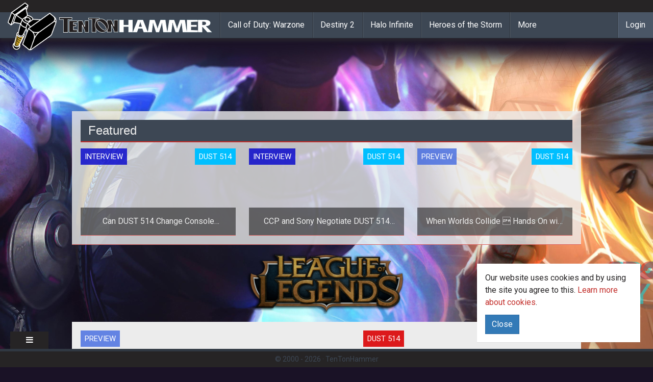

--- FILE ---
content_type: text/html; charset=utf-8
request_url: https://www.tentonhammer.com/articles/dust-514-blasting-into-the-eve-universe-at-e3-2011
body_size: 8430
content:
<!DOCTYPE html>
<html ng-app='app'>
<head>
<meta charset="utf-8">
<title>Ten Ton Hammer | DUST 514  Blasting into the EVE Universe at E3 2011</title>
<link rel="icon" type="image/png" href="/assets/logo-d88234aeaf27466aad25b6a2167ea9ac3b94dd3a91a6a1a6475f3cf5eb2dc56f.png" sizes="32x32 64x64">
<link rel="icon" type="image/x-icon" href="/images/favicon.ico">
<meta name="description" content="The official site for DUST 514 went live just in time for E3 2011, and with it came some of the first details surrounding just how deeply the connections to EVE Online">
<link rel="canonical" href="https://www.tentonhammer.com/articles/dust-514-blasting-into-the-eve-universe-at-e3-2011">
<meta property="og:title" content="DUST 514  Blasting into the EVE Universe at E3 2011">
<meta property="og:type" content="article">
<meta property="og:url" content="https://www.tentonhammer.com/articles/dust-514-blasting-into-the-eve-universe-at-e3-2011">
<meta property="og:image" content="/images/medium/missing.png">
<meta property="og:article:published_time" content="2011-06-09T17:52:14Z">
<meta property="og:article:modified_time" content="2016-03-29T22:01:12Z">
<meta content='IE=edge' http-equiv='X-UA-Compatible'>
<meta content='width=device-width, initial-scale=1' name='viewport'>
<link href='https://www.tentonhammer.com/articles/dust-514-blasting-into-the-eve-universe-at-e3-2011.amp' rel='amphtml'>
<link rel="stylesheet" href="/assets/application-5dc0f7c346aa87a32ebd9239ea3b060c509374aaa672eabb4109821826c3f21b.css" media="all" data-turbolinks-track="true" />
<meta name="csrf-param" content="authenticity_token" />
<meta name="csrf-token" content="p0e1G_QYKKrnSPAxhhCJ-BqCQF2_haZUwHiPrH7Ek1wLhReY6j2LRyy-nTXtt4dBSQkF2Lt8s42gQlcLwhzc3w" />
<script>
  (function() {
    if ("-ms-user-select" in document.documentElement.style && navigator.userAgent.match(/IEMobile\/10\.0/)) {
      var msViewportStyle = document.createElement("style");
      msViewportStyle.appendChild(
        document.createTextNode("@-ms-viewport{width:auto!important}")
      );
      document.getElementsByTagName("head")[0].appendChild(msViewportStyle);
    }
  })();
</script>
<!-- HTML5 shim and Respond.js for IE8 support of HTML5 elements and media queries -->
<!-- WARNING: Respond.js doesn't work if you view the page via file:// -->
<!--[if lt IE 9]>
<script src="https://oss.maxcdn.com/html5shiv/3.7.2/html5shiv.min.js"></script>
<script src="https://oss.maxcdn.com/respond/1.4.2/respond.min.js"></script>
<![endif]-->
<script src="/assets/application-f3dc232f543533b7d67c719218cdfc958000b2f5164c483a73ded4d02eec971b.js" data-turbolinks-track="true"></script>
<script>
  window.current_user = ;
  window.siteskins = [ {"url":"/api/siteskins/70/click","impression_url":"/api/siteskins/70/impression","tracking_link":"","background_image_url":"https://assets.tentonhammer.com/siteskins/background_images/000/000/070/default/AORCampaign3.jpg","banner_image_url":"https://assets.tentonhammer.com/siteskins/banner_images/000/000/070/default/AORBanner.png","background_color":"rgba(26,18,38,1)","left_image_url":null,"right_image_url":null} ];
</script>
<script async='async' src='https://www.googletagservices.com/tag/js/gpt.js'></script> 
<script> var googletag = googletag || {}; googletag.cmd = googletag.cmd || []; </script> 
<script> googletag.cmd.push(function() { googletag.defineSlot('/19395452/tentonhammer_below_content', [[630, 500], [320, 165]], 'div-gpt-ad-1501254377164-0').addService(googletag.pubads()); googletag.defineSlot('/19395452/tentonhammer_box_above', [300, 250], 'div-gpt-ad-1501254377164-1').addService(googletag.pubads()); googletag.defineSlot('/19395452/tentonhammer_box_above_front', [300, 250], 'div-gpt-ad-1501254377164-2').addService(googletag.pubads()); googletag.defineSlot('/19395452/tentonhammer_box_lower_front', [300, 250], 'div-gpt-ad-1501254377164-3').addService(googletag.pubads()); googletag.defineSlot('/19395452/tentonhammer_leaderboard_above', [[970, 90], [728, 90], [320, 50]], 'div-gpt-ad-1501254377164-4').addService(googletag.pubads()); googletag.defineSlot('/19395452/tentonhammer_leaderboard_above_front', [[970, 90], [728, 90], [320, 50]], 'div-gpt-ad-1501254377164-5').addService(googletag.pubads()); googletag.defineSlot('/19395452/tentonhammer_box_lower', [300, 250], 'div-gpt-ad-1501254377164-6').addService(googletag.pubads()); googletag.defineSlot('/19395452/tentonhammer_leaderboard_lower', [[970, 90], [728, 90], [320, 50]], 'div-gpt-ad-1501254377164-7').addService(googletag.pubads()); googletag.defineSlot('/19395452/tentonhammer_leaderboard_lower_front', [[970, 90], [728, 90], [320, 50]], 'div-gpt-ad-1501254377164-8').addService(googletag.pubads()); googletag.pubads().enableSingleRequest(); googletag.enableServices(); }); </script>
</head>
<body class='html'>
<div class='container'>
<p class='notice'></p>
<p class='alert'></p>
</div>
<!-- - -->
<div class='siteskin-background-region hidden-xs'></div>
<div class='container'>
<section class='top_nav'>
<div class='region region-topnav'>
<nav class='navbar navbar-default navbar-fixed-top main-menu' role='navigation'>
<div class='nav-utility container-fluid'>
<div class='navbar-social row'></div>
</div>
<div class='nav-main container-fluid'>
<div class='navbar-header'>
<button class='navbar-toggle' data-target='.navbar-collapse' data-toggle='collapse' type='button'>
<span class='sr-only'>Toggle navigation</span>
<span class='icon-bar'></span>
<span class='icon-bar'></span>
<span class='icon-bar'></span>
</button>
<a class='navbar-brand' href='/'>
<span class='hammer'>
<img src="/assets/logo-d88234aeaf27466aad25b6a2167ea9ac3b94dd3a91a6a1a6475f3cf5eb2dc56f.png" />
</span>
<span class='logo'>
<img src="/assets/word-logo-645404537a0e0ff030900eee7e6bd4cbe976f09442469db92c4bf26ba229d5e9.png" />
</span>
</a>
</div>
<div class='collapse navbar-collapse'>
<ul class='nav navbar-nav'>
<li>
<a href="/games/call-of-duty-warzone">Call of Duty: Warzone</a>
</li>
<li>
<a href="/games/destiny-2">Destiny 2</a>
</li>
<li>
<a href="/games/halo-infinite">Halo Infinite</a>
</li>
<li>
<a href="/games/heroes-of-the-storm">Heroes of the Storm</a>
</li>
<li>
<a href='/games'>More</a>
</li>
</ul>
<div class='sso_nav'>
<ul class='nav navbar-nav'>
<li>
<a href="/users/sign_in">Login</a>
</li>
</ul>
</div>
<div class='mgi_sso_nav'></div>
</div>
</div>
</nav>
</div>
</section>
</div>
<div class='container content-header-primary'>
<div class='region region-dfp-ad-header'>
<div class='block block-mgi-dfp'>
<div class='content'>
<div id='div-gpt-ad-1501254377164-4'> <script> googletag.cmd.push(function() { googletag.display('div-gpt-ad-1501254377164-4'); }); </script> </div>
</div>
</div>

</div>
</div>
<div class='mgi_alert'></div>
<div class='container content-header-wrapper'>

<div class='block hidden-xs'>
<h2>Featured</h2>
<div class='mgi_search_result'>
<div class='row'>
<div class='col-md-4 no-margin'>
<div class='div'>
<div class='image-wrap'>
<meta itemType='https://schema.org/WebPage' itemid='https://www.tentonhammer.com/articles/can-dust-514-change-console-shooters-forever' itemprop='mainEntityOfPage' itemscope=''>
<div class='category-link' style='background-color:rgba(0,0,205,0.8)'>Interview</div>
<div class='game-link' style='background-color:#00bfff'>DUST 514</div>
<a href="/articles/can-dust-514-change-console-shooters-forever"><div itemprop='image' itemscope='' itemtype='https://schema.org/ImageObject'>
<img src="/images/small/missing.png" />
<meta content='/images/medium/missing.png' itemprop='url'>
<meta content='634' itemprop='width'>
<meta content='356' itemprop='height'>
</div>
<div class='info-overlay'>
<div class='title-wrap'>
<div class='title'>
Can DUST 514 Change Console Shooters Forever?
</div>
</div>
<div class='teaser-wrap'>
<div class='teaser' itemprop='headline'>
&lt;p&gt;CCP Executive Producer  Brandon Laurino talks changing console  shooters forever with &lt;a href=&quot;http://www.te
</div>
</div>
</div>
</a><div itemprop='publisher' itemscope='' itemtype='https://schema.org/Organization'>
<div itemprop='logo' itemscope='' itemtype='https://schema.org/ImageObject'>
<meta content='https://www.tentonhammer.com/assets/word-logo-645404537a0e0ff030900eee7e6bd4cbe976f09442469db92c4bf26ba229d5e9.png' itemprop='url'>
<meta content='600' itemprop='width'>
<meta content='60' itemprop='height'>
</div>
<meta content='Ten Ton Hammer' itemprop='name'>
<meta content='https://www.tentonhammer.com/' itemprop='url'>
</div>
</div>
</div>

</div>
<div class='col-md-4 no-margin'>
<div class='div'>
<div class='image-wrap'>
<meta itemType='https://schema.org/WebPage' itemid='https://www.tentonhammer.com/articles/ccp-and-sony-negotiate-dust-514-virtual-items-policy' itemprop='mainEntityOfPage' itemscope=''>
<div class='category-link' style='background-color:rgba(0,0,205,0.8)'>Interview</div>
<div class='game-link' style='background-color:#00bfff'>DUST 514</div>
<a href="/articles/ccp-and-sony-negotiate-dust-514-virtual-items-policy"><div itemprop='image' itemscope='' itemtype='https://schema.org/ImageObject'>
<img src="/images/small/missing.png" />
<meta content='/images/medium/missing.png' itemprop='url'>
<meta content='634' itemprop='width'>
<meta content='356' itemprop='height'>
</div>
<div class='info-overlay'>
<div class='title-wrap'>
<div class='title'>
CCP and Sony Negotiate DUST 514 Virtual Items Policy
</div>
</div>
<div class='teaser-wrap'>
<div class='teaser' itemprop='headline'>
&lt;p&gt;Sony Computer Entertainment and CCP negotiate the policy for  &lt;em&gt;DUST 514&lt;/em&gt; virtual items on the Playsta
</div>
</div>
</div>
</a><div itemprop='publisher' itemscope='' itemtype='https://schema.org/Organization'>
<div itemprop='logo' itemscope='' itemtype='https://schema.org/ImageObject'>
<meta content='https://www.tentonhammer.com/assets/word-logo-645404537a0e0ff030900eee7e6bd4cbe976f09442469db92c4bf26ba229d5e9.png' itemprop='url'>
<meta content='600' itemprop='width'>
<meta content='60' itemprop='height'>
</div>
<meta content='Ten Ton Hammer' itemprop='name'>
<meta content='https://www.tentonhammer.com/' itemprop='url'>
</div>
</div>
</div>

</div>
<div class='col-md-4 no-margin'>
<div class='div'>
<div class='image-wrap'>
<meta itemType='https://schema.org/WebPage' itemid='https://www.tentonhammer.com/articles/when-worlds-collide-hands-on-with-dust-514' itemprop='mainEntityOfPage' itemscope=''>
<div class='category-link' style='background-color:rgba(65,105,225,0.8)'>Preview</div>
<div class='game-link' style='background-color:#00bfff'>DUST 514</div>
<a href="/articles/when-worlds-collide-hands-on-with-dust-514"><div itemprop='image' itemscope='' itemtype='https://schema.org/ImageObject'>
<img src="/images/small/missing.png" />
<meta content='/images/medium/missing.png' itemprop='url'>
<meta content='634' itemprop='width'>
<meta content='356' itemprop='height'>
</div>
<div class='info-overlay'>
<div class='title-wrap'>
<div class='title'>
When Worlds Collide  Hands On with DUST 514
</div>
</div>
<div class='teaser-wrap'>
<div class='teaser' itemprop='headline'>
Discussions with CCP Senior Producer Brandon Laurino and Creative Director Atli Már Sveinsson at EVE Fanfest 20
</div>
</div>
</div>
</a><div itemprop='publisher' itemscope='' itemtype='https://schema.org/Organization'>
<div itemprop='logo' itemscope='' itemtype='https://schema.org/ImageObject'>
<meta content='https://www.tentonhammer.com/assets/word-logo-645404537a0e0ff030900eee7e6bd4cbe976f09442469db92c4bf26ba229d5e9.png' itemprop='url'>
<meta content='600' itemprop='width'>
<meta content='60' itemprop='height'>
</div>
<meta content='Ten Ton Hammer' itemprop='name'>
<meta content='https://www.tentonhammer.com/' itemprop='url'>
</div>
</div>
</div>

</div>
</div>
</div>
</div>

</div>
<div class='content-seperator'></div>
<div class='container content-main-wrapper-body'>
<section class='content'>
<section itemscope='' itemtype='http://schema.org/NewsArticle'>
<div class='header sidebar-top'>
<div class='region-content-header'>
<div class='mgi_search_result'>
<div class='full-width-8'>
<div class='div'>
<div class='image-wrap'>
<meta itemType='https://schema.org/WebPage' itemid='https://www.tentonhammer.com/articles/dust-514-blasting-into-the-eve-universe-at-e3-2011' itemprop='mainEntityOfPage' itemscope=''>
<div class='category-link' style='background-color:rgba(65,105,225,0.8)'>Preview</div>
<div class='game-link'>DUST 514</div>
<a href="/articles/dust-514-blasting-into-the-eve-universe-at-e3-2011"><div itemprop='image' itemscope='' itemtype='https://schema.org/ImageObject'>
<img src="/images/medium/missing.png" />
<meta content='/images/medium/missing.png' itemprop='url'>
<meta content='634' itemprop='width'>
<meta content='356' itemprop='height'>
</div>
<div class='info-overlay'>
<div class='title-wrap'>
<div class='title'>
DUST 514  Blasting into the EVE Universe at E3 2011
</div>
</div>
<div class='teaser-wrap'>
<div class='teaser' itemprop='headline'>
The official site for &lt;span
 style=&quot;font-style: italic;&quot;&gt;DUST 514&lt;/span&gt;
went live just in time for E3 2011, 
</div>
</div>
</div>
</a><div itemprop='publisher' itemscope='' itemtype='https://schema.org/Organization'>
<div itemprop='logo' itemscope='' itemtype='https://schema.org/ImageObject'>
<meta content='https://www.tentonhammer.com/assets/word-logo-645404537a0e0ff030900eee7e6bd4cbe976f09442469db92c4bf26ba229d5e9.png' itemprop='url'>
<meta content='600' itemprop='width'>
<meta content='60' itemprop='height'>
</div>
<meta content='Ten Ton Hammer' itemprop='name'>
<meta content='https://www.tentonhammer.com/' itemprop='url'>
</div>
</div>
</div>

</div>
</div>
<p>
by
<a itemprop="author" itemscope="itemscope" itemtype="https://schema.org/Person" href="/users/reuben-waters"><span itemprop='name'>Reuben Waters</span>
</a>on
<meta class='time date published' content='2011-06-09T17:52:14Z' itemprop='datePublished'>
Jun 09, 2011
</meta>
</p>
</div>
<div class='region-content-header-sidebar'>
<div class='block block-mgi-dfp'>
<div class='content'>
<div id='div-gpt-ad-1501254377164-1' style='height:250px; width:300px;'> <script> googletag.cmd.push(function() { googletag.display('div-gpt-ad-1501254377164-1'); }); </script> </div>
</div>
</div>

<hr>
<ul class='nav nav-pills nav-social-menu'>
<li class='navbar-text'>
<b>Follow Ten Ton Hammer</b>
</li>
<li>
<a href='http://twitter.com/tentonhammer' title=''>
<i class='icon-twitter'></i>
</a>
</li>
<li>
<a href='http://facebook.com/tentonhammernetwork' title=''>
<i class='fa fa-facebook'></i>
</a>
</li>
<li>
<a href='https://plus.google.com/+tentonhammer' title=''>
<i class='fa fa-google-plus'></i>
</a>
</li>
<li>
<a href='https://www.youtube.com/user/tentonhammernetwork' title=''>
<i class='fa fa-youtube'></i>
</a>
</li>
<li>
<a href='http://tentonhammernetwork.tumblr.com/' title=''>
<i class='fa fa-tumblr'></i>
</a>
</li>
<li>
<a href='http://instagram.com/10tonhammer' title=''>
<i class='fa fa-instagram'></i>
</a>
</li>
</ul>

</div>
</div>
<div class='region region-content'>
<div class='content'>
<div class='article-body-wrap' itemprop='articleBody'>
<div class='field-type-text-with-summary'>
<div class="trix-content">
  <p>While still a bit light on major gameplay reveals, one of the more<br>
interesting appointments I’ve had so far at E3 2011 was with<br>
none other than CCP where we learned a bit more about how <span></span>
 style="font-style: italic;"&gt;DUST 514<br>
will factor into the preexisting <span></span>
 style="font-style: italic;"&gt;EVE Online<br>
universe. With the next installment of the <span></span>
 style="font-style: italic;"&gt;Incarna<br>
expansion for <span></span>
 style="font-style: italic;"&gt;EVE<br>
just weeks away, it seemed like a great time to introduce players to<br>
not only the long-awaited ability to step out of their pods and into<br>
the stations, but explain how many of the systems introduced in <span></span>
 style="font-style: italic;"&gt;EVE<br>
over the past few years have contributed to laying the ground work for <span></span>
 style="font-style: italic;"&gt;DUST 514’s<br>
arrival.<br><br>
<br></p>
<p>
<a></a>
 href="http://www.tentonhammer.com/node/99280"&gt;<img>
 style="border: 0px solid ; width: 600px; height: 337px;"<br>
 alt="dust 514"<br>
 src="http://www.tentonhammer.com/image/view/99280"&gt;</p>
<p>Of course one of the biggest announcements for <span></span>
 style="font-style: italic;"&gt;DUST<br>
this week was that it will be a PS3 exclusive, but we also learned<br>
it’s due to release sometime next summer. Given the typical<br>
release schedule for <span></span>
 style="font-style: italic;"&gt;EVE<br>
expansions, a summer 2012 release for <span></span>
 style="font-style: italic;"&gt;DUST<br>
sounds about right given that there will likely need to be more tech<br>
introduced into the game that will help the connection between the two<br>
titles be fully realized once <span></span>
 style="font-style: italic;"&gt;DUST<br>
is ready to launch.<br><br>
<br><br>
So if you’re anything like me and are really looking forward<br>
to sinking your hooks into the shooter side of the <span></span>
 style="font-style: italic;"&gt;EVE<br>
universe, we still have a little while to wait unfortunately. We did,<br>
however, learn a few more details on how deep the connections between<br>
the two games will be along with some insights to what kinds of things<br>
have already been introduced in <span></span>
 style="font-style: italic;"&gt;EVE<br>
to lay some important groundwork.<br><br>
<br><br>
In fact, this process began as far back as 2007, and was a major factor<br>
in the release of <span></span>
 style="font-style: italic;"&gt;Dominion<br>
expansion and the visual revamps to planets. Since planets will<br>
obviously soon play a much larger role than they have to date,<br>
there’s an interesting, direct progression from that initial<br>
visual pass to where development on <span></span>
 style="font-style: italic;"&gt;DUST<br>
has come so far.<br><br>
<br></p>
<p>
<a></a>
 href="http://www.tentonhammer.com/node/99282"&gt;<img>
 style="border: 0px solid ; width: 600px; height: 337px;"<br>
 alt="dust 514"<br>
 src="http://www.tentonhammer.com/image/view/99282"&gt;</p>
<p>In terms of specific details I was able to squeeze out of the CCP team<br>
in a brief Q&amp;A session following their official event<br>
presentation, here are some of the key points I was able to discover.<br><br>
<br><br>
The same corporations can exist in both titles. Likewise, if you have<br>
an alliance in <span></span>
 style="font-style: italic;"&gt;EVE<br>
it will also automatically exist in <span></span>
 style="font-style: italic;"&gt;DUST.&nbsp;<br>
An important aspect of both that’s worth noting is that<br>
– while corps and alliances cross the atmospheric threshold<br>
between games, your characters will not.<br><br>
<br><br>
So your character in <span></span>
 style="font-style: italic;"&gt;EVE<br>
won’t have a copy / clone planet-side, nor will you be able<br>
to create a grunt on the ground and decide that you want to earn their<br>
pilot’s license. The two games may share a universe and even<br>
be played on the same shard, but considering that both titles are<br>
played on different platforms it only makes sense that a line had to be<br>
drawn in the sand for some things.<br><br>
<br><br>
Familiar elements from <span></span>
 style="font-style: italic;"&gt;EVE<br>
will appear in <span></span>
 style="font-style: italic;"&gt;DUST<br>
as well beyond some of the more obvious things you would expect the two<br>
to share. For example, we were shown the familiar Fitting screen to<br>
help illustrate how ground combat vehicles can be upgraded and<br>
specialized in much the same way that ships can.<br><br>
<br></p>
<p>
<a></a>
 href="http://www.tentonhammer.com/node/99283"&gt;<img>
 style="border: 0px solid ; width: 600px; height: 337px;"<br>
 alt="dust 514"<br>
 src="http://www.tentonhammer.com/image/view/99283"&gt;</p>
<p>A common issue I’ve seen in most console RPGs is that complex<br>
UI elements simply don’t work, or tend to rely far too<br>
heavily on scrolling through long menus just to perform basic tasks.<br>
That’s not necessarily even due to bad design - at least not<br>
on the part of game developers – but simply a limitation of<br>
gamepads as the primary interface.<br><br>
<br><br>
So expect that certain UI elements, such as the fitting screen<br>
mentioned above, will be a mix between something you’re<br>
visually familiar with from <span></span>
 style="font-style: italic;"&gt;EVE<br>
while still being somewhat simplified to work better on consoles.<br><br>
<br><br>
Another thing I asked about is whether or not there would be a shared<br>
recruitment system for <span></span>
 style="font-style: italic;"&gt;EVE<br>
corps built into <span></span>
 style="font-style: italic;"&gt;Dust 514,<br>
and while I was told that type of thing is currently being looked into,<br>
as with many aspects of gameplay, it’s still a bit too early<br>
for CCP to discuss in detail. The one thing they did assure us,<br>
however, is that we shouldn’t expect to see <span></span>
 style="font-style: italic;"&gt;EVE’s<br>
notorious learning cliff make a return in <span></span>
 style="font-style: italic;"&gt;DUST,<br>
so we’re looking forward to seeing how the shooter gameplay<br>
shapes up in the coming months.<br><br>
<br></p>
</div>

</div>
<section class='suggested-content'>
<hr>
<p>
<strong>
<em>
To read the latest guides, news, and features you can visit our
<a href="/games/dust-514">DUST 514</a>
Game Page.
</em>
</strong>
</p>
</section>

<div class='social-share'>
<div class='btn-group'>
<a class='btn btn-default' href='https://www.facebook.com/sharer/sharer.php?u=https%3A%2F%2Fwww.tentonhammer.com%2Farticles%2Fdust-514-blasting-into-the-eve-universe-at-e3-2011' style='background-color:#3a5999' target='_blank'>
<i class='fa fa-facebook-official'></i>
Share on Facebook
</a>
<a class='btn btn-default' href='https://plus.google.com/share?url=https%3A%2F%2Fwww.tentonhammer.com%2Farticles%2Fdust-514-blasting-into-the-eve-universe-at-e3-2011' style='background-color:#fd3331' target='_blank'>
<i class='fa fa-google-plus'></i>
Share on Google+
</a>
<a class='btn btn-default' href='http://www.reddit.com/submit/?url=https%3A%2F%2Fwww.tentonhammer.com%2Farticles%2Fdust-514-blasting-into-the-eve-universe-at-e3-2011' style='background-color:blue' target='_blank'>
<i class='fa fa-reddit'></i>
Share on Reddit
</a>
<a class='btn btn-default' href='https://twitter.com/intent/tweet/?url=https%3A%2F%2Fwww.tentonhammer.com%2Farticles%2Fdust-514-blasting-into-the-eve-universe-at-e3-2011' style='background-color:#2daae2' target='_blank'>
<i class='fa fa-twitter'></i>
Share on Twitter
</a>
</div>
</div>

<span class='last-updated'>
Last Updated:
<meta class='date time updated' content='2016-03-29T22:01:12Z' itemprop='dateModified'>
Mar 29, 2016
</meta>
</span>
</div>
</div>
</div>
</section>

<div class='bottom-content'>
<div class='bottom-content-main'>
<div class='region region-below-content-left'>
<div class='region region-about-the-author'>
<div class='block block-mgi-about-the-author' id='block-mgi-about-the-author-mgi-about-the-author'>
<h2>About The Author</h2>
<div class='content'>
<div class='tth-about-the-author' itemType='http://schema.org/Person' itemscope=''>
<div class='photo'>
<img src="https://assets.tentonhammer.com/users/avatars/000/000/005/default/sardu_1.png" />
</div>
<div class='information'>
<div class='tth-author-bio'>
Reuben &quot;Sardu&quot; Waters has been writing professionally about the MMOG industry for eight years, and is the current Editor-in-Chief and Director of Development for Ten Ton Hammer. 
</div>
<div class='tth-author-links'>
<a href='http://www.twitter.com/reuben_waters' title=''>
Follow
<span itemprop='name'>Reuben</span>
on Twitter
</a>
<a href="https://www.tentonhammer.com/users/reuben-waters">Read more articles by Reuben</a>
</div>
</div>
</div>
</div>
</div>
</div>

<div id="#block-disqus-disqus-comments" class="block block-disqus">
  <h2>Comments</h2>
  <div class="content">
    <button class="disqus-button" data-toggle="collapse" data-target="#disqus_thread">Click to View</button>
    <div id="disqus_thread" class="collapse"></div>
  </div>

  <script>
  var disqus_config = function () {
  this.page.url = 'https://www.tentonhammer.com/articles/dust-514-blasting-into-the-eve-universe-at-e3-2011';
  this.page.identifier = 'node/99284';
  };
  (function() { // DON'T EDIT BELOW THIS LINE

    $('.disqus-button').on('click', function() {
      $(this).hide();

      var d = document, s = d.createElement('script');

      s.src = '//tentonhammernetwork.disqus.com/embed.js';

      s.setAttribute('data-timestamp', +new Date());
      (d.head || d.body).appendChild(s);
    });    
  })();
  </script>
  <noscript>Please enable JavaScript to view the <a href="https://disqus.com/?ref_noscript" rel="nofollow">comments powered by Disqus.</a></noscript>
</div>

<div class='block block-mgi-dfp'>
<div class='content'>
<div class="stanzacal" data-width="100%" data-height="500px" ></div> <script src="https://dff2h0hbfv6w4.cloudfront.net/scripts/embed-stanzacal-v1.js" type="text/javascript"></script>
</div>
</div>

</div>
</div>
<div class='bottom-content-side'>
<section class='dfp_ad_content_bottom'>
<div class='region region-dfp-ad-content-bottom'>
<div class='block block-mgi-dfp'>
<div class='content'>
<div id='div-gpt-ad-1501254377164-6' style='height:250px; width:300px;'> <script> googletag.cmd.push(function() { googletag.display('div-gpt-ad-1501254377164-6'); }); </script> </div>
</div>
</div>

<div class='block mgi_search_result'>
<h2>Related Content</h2>
<div class='content'>
<div class='full-width-4'>
<div class='div'>
<div class='image-wrap'>
<meta itemType='https://schema.org/WebPage' itemid='https://www.tentonhammer.com/articles/can-dust-514-change-console-shooters-forever' itemprop='mainEntityOfPage' itemscope=''>
<div class='category-link' style='background-color:rgba(0,0,205,0.8)'>Interview</div>
<div class='game-link'>DUST 514</div>
<a href="/articles/can-dust-514-change-console-shooters-forever"><div itemprop='image' itemscope='' itemtype='https://schema.org/ImageObject'>
<img src="/images/small/missing.png" />
<meta content='/images/medium/missing.png' itemprop='url'>
<meta content='634' itemprop='width'>
<meta content='356' itemprop='height'>
</div>
<div class='info-overlay'>
<div class='title-wrap'>
<div class='title'>
Can DUST 514 Change Console Shooters Forever?
</div>
</div>
<div class='teaser-wrap'>
<div class='teaser' itemprop='headline'>
&lt;p&gt;CCP Executive Producer  Brandon Laurino talks changing console  shooters forever with &lt;a href=&quot;http://www.te
</div>
</div>
</div>
</a><div itemprop='publisher' itemscope='' itemtype='https://schema.org/Organization'>
<div itemprop='logo' itemscope='' itemtype='https://schema.org/ImageObject'>
<meta content='https://www.tentonhammer.com/assets/word-logo-645404537a0e0ff030900eee7e6bd4cbe976f09442469db92c4bf26ba229d5e9.png' itemprop='url'>
<meta content='600' itemprop='width'>
<meta content='60' itemprop='height'>
</div>
<meta content='Ten Ton Hammer' itemprop='name'>
<meta content='https://www.tentonhammer.com/' itemprop='url'>
</div>
</div>
</div>

</div>
<div class='full-width-4'>
<div class='div'>
<div class='image-wrap'>
<meta itemType='https://schema.org/WebPage' itemid='https://www.tentonhammer.com/articles/ccp-and-sony-negotiate-dust-514-virtual-items-policy' itemprop='mainEntityOfPage' itemscope=''>
<div class='category-link' style='background-color:rgba(0,0,205,0.8)'>Interview</div>
<div class='game-link'>DUST 514</div>
<a href="/articles/ccp-and-sony-negotiate-dust-514-virtual-items-policy"><div itemprop='image' itemscope='' itemtype='https://schema.org/ImageObject'>
<img src="/images/small/missing.png" />
<meta content='/images/medium/missing.png' itemprop='url'>
<meta content='634' itemprop='width'>
<meta content='356' itemprop='height'>
</div>
<div class='info-overlay'>
<div class='title-wrap'>
<div class='title'>
CCP and Sony Negotiate DUST 514 Virtual Items Policy
</div>
</div>
<div class='teaser-wrap'>
<div class='teaser' itemprop='headline'>
&lt;p&gt;Sony Computer Entertainment and CCP negotiate the policy for  &lt;em&gt;DUST 514&lt;/em&gt; virtual items on the Playsta
</div>
</div>
</div>
</a><div itemprop='publisher' itemscope='' itemtype='https://schema.org/Organization'>
<div itemprop='logo' itemscope='' itemtype='https://schema.org/ImageObject'>
<meta content='https://www.tentonhammer.com/assets/word-logo-645404537a0e0ff030900eee7e6bd4cbe976f09442469db92c4bf26ba229d5e9.png' itemprop='url'>
<meta content='600' itemprop='width'>
<meta content='60' itemprop='height'>
</div>
<meta content='Ten Ton Hammer' itemprop='name'>
<meta content='https://www.tentonhammer.com/' itemprop='url'>
</div>
</div>
</div>

</div>
</div>
</div>

</div>
</section>
<div class='block block-mgi-dfp' id='block-mgi-dfp-gpt-ad-siteskin'>
<div class='content'>
<div id='div-gpt-ad-siteskin'></div>
</div>
</div>

</div>
</div>
</section>
</div>

<div class='container content-header-primary'>
<div class='region region-dfp-ad-footer'>
<div class='block block-mgi-dfp'>
<div class='content'>
<div id='div-gpt-ad-1501254377164-7'> <script> googletag.cmd.push(function() { googletag.display('div-gpt-ad-1501254377164-7'); }); </script> </div>
</div>
</div>

</div>
</div>
<section class='footer'>
<div class='mgi_siteskin'></div>
<div class='region region-footer'>
<!-- Begin comScore Tag --><script>
<!--//--><![CDATA[// ><!--

  var _comscore = _comscore || [];
  _comscore.push({ c1: "2", c2: "18161940" });
  (function() {
    var s = document.createElement("script"), el = document.getElementsByTagName("script")[0]; s.async = true;
    s.src = (document.location.protocol == "https:" ? "https://sb" : "http://b") + ".scorecardresearch.com/beacon.js";
    el.parentNode.insertBefore(s, el);
  })();

//--><!]]>
</script><p></p><noscript><br /><img src="http://b.scorecardresearch.com/p?c1=2&amp;c2=18161940&amp;cv=2.0&amp;cj=1" /><br /></noscript>
<!-- End comScore Tag -->
<!-- Quantcast Tag --><script type="text/javascript">
<!--//--><![CDATA[// ><!--

var _qevents = _qevents || [];
 
(function() {
var elem = document.createElement('script');
elem.src = (document.location.protocol == "https:" ? "https://secure" : "http://edge") + ".quantserve.com/quant.js";
elem.async = true;
elem.type = "text/javascript";
var scpt = document.getElementsByTagName('script')[0];
scpt.parentNode.insertBefore(elem, scpt);
})();
 
_qevents.push({
qacct:"p-FELByuB2tMY9A"
});

//--><!]]>
</script><p>
</p><noscript>
<div style="display:none;">
<img src="//pixel.quantserve.com/pixel/p-FELByuB2tMY9A.gif" border="0" height="1" width="1" alt="Quantcast" /></div>
<p></p></noscript>
<!-- End Quantcast tag -->
<div class='view_link'>
<i class='fa fa-bars'></i>
</div>
<div class='tth-footer'>
<div class='cookie-policy'>
<div class='panel'>
<div class='panel-body'>
<section>
<p>
Our website uses cookies and by using the site you agree to this. <a class='find-more' href='/pages/cookies' target='_blank'>Learn more about cookies</a>.
</p>
<div class='btn btn-primary close-cookies-details'>Close</div>
</section>
</div>
</div>
</div>
<div class='container'>
<div class='row'>
<!-- Menus -->
<div class='col-md-4 col-xs-6 col-xs-offset-3 col-md-offset-0'></div>
<div class='col-md-4'></div>
<div class='col-md-4 col-sm-6'>
<div class='menus'>
<ul class='nav navbar-nav'>
<li class='navbar-text'>
<b>Info</b>
</li>
<li>
<a href='/about' title=''>About Us</a>
</li>
<li>
<a href='http://www.mastergamesintl.com/advertising' title=''>Advertise</a>
</li>
<li>
<a href='/privacy' title=''>Privacy Policy</a>
</li>
<li>
<a href='/contactus' title=''>Contact Us</a>
</li>
</ul>
</div>
</div>
<!-- TTH Hammer -->
<div class='tth-logo-divider'></div>
<div class='tth'>
<a href='/' target='_blank'>
<img src="/assets/logo-d88234aeaf27466aad25b6a2167ea9ac3b94dd3a91a6a1a6475f3cf5eb2dc56f.png" />
</a>
</div>
</div>
</div>
</div>
<div class='tth-sub-footer'>
&copy; 2000 -
2026
<span class='copyright middot'>&middot;</span>
TenTonHammer
</div>
</div>
</section>
<!-- /.section, /#footer -->
<!-- - -->
<div class='scripts'>
<div id='region-mgi-search-ad'></div>
<script>
//<![CDATA[
$(function() {
$.get('https://www.tentonhammer.com/api/games/157/ping');
});

//]]>
</script>

<script>
(function(i,s,o,g,r,a,m){i['GoogleAnalyticsObject']=r;i[r]=i[r]||function(){
(i[r].q=i[r].q||[]).push(arguments)},i[r].l=1*new Date();a=s.createElement(o),
m=s.getElementsByTagName(o)[0];a.async=1;a.src=g;m.parentNode.insertBefore(a,m)
})(window,document,'script','//www.google-analytics.com/analytics.js','ga');

ga('create', 'UA-1230645-1', 'auto');
ga('require', 'linkid', 'linkid.js');
ga('require', 'displayfeatures');

/*ga('set', 'dimension1', 'Veluux');
ga('set', 'dimension2', '0');*/

ga('send', 'pageview');
</script>
<script src="/assets/marionette-app-1df34181862c880516ac33dbf9c1c2be89fcf0cdb0c00c5195fe2f04dd2322f7.js"></script>
<script>
//<![CDATA[
$(function() {
MGI.start({
environment: "production"
});
});

//]]>
</script><script id="dsq-count-scr" src="//tentonhammernetwork.disqus.com/count.js" async></script>
</div>
</body>
</html>



--- FILE ---
content_type: text/html; charset=utf-8
request_url: https://www.google.com/recaptcha/api2/aframe
body_size: 249
content:
<!DOCTYPE HTML><html><head><meta http-equiv="content-type" content="text/html; charset=UTF-8"></head><body><script nonce="PPJn3EtMUtVrsAvJsvHwRw">/** Anti-fraud and anti-abuse applications only. See google.com/recaptcha */ try{var clients={'sodar':'https://pagead2.googlesyndication.com/pagead/sodar?'};window.addEventListener("message",function(a){try{if(a.source===window.parent){var b=JSON.parse(a.data);var c=clients[b['id']];if(c){var d=document.createElement('img');d.src=c+b['params']+'&rc='+(localStorage.getItem("rc::a")?sessionStorage.getItem("rc::b"):"");window.document.body.appendChild(d);sessionStorage.setItem("rc::e",parseInt(sessionStorage.getItem("rc::e")||0)+1);localStorage.setItem("rc::h",'1768997505669');}}}catch(b){}});window.parent.postMessage("_grecaptcha_ready", "*");}catch(b){}</script></body></html>